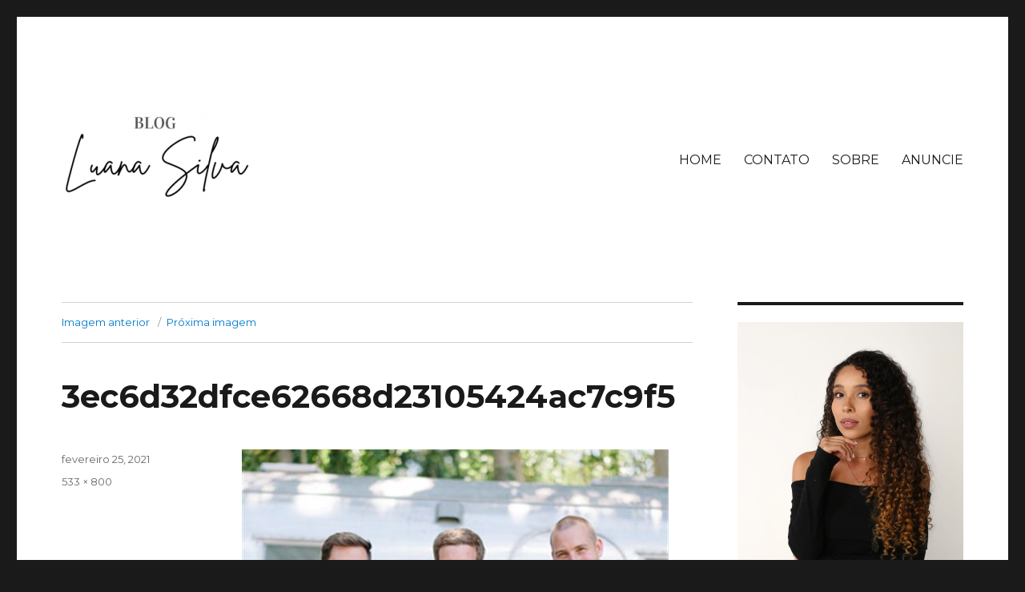

--- FILE ---
content_type: text/html; charset=UTF-8
request_url: https://blogluanasilva.com/the-best-of-allaboutsuit/3ec6d32dfce62668d23105424ac7c9f5/
body_size: 11889
content:
<!DOCTYPE html>
<html lang="pt-BR" class="no-js">
<head>
	<meta charset="UTF-8">
	<meta name="viewport" content="width=device-width, initial-scale=1">
	<link rel="profile" href="https://gmpg.org/xfn/11">
		<script>(function(html){html.className = html.className.replace(/\bno-js\b/,'js')})(document.documentElement);</script>
<meta name='robots' content='index, follow, max-image-preview:large, max-snippet:-1, max-video-preview:-1' />

	<!-- This site is optimized with the Yoast SEO plugin v19.6.1 - https://yoast.com/wordpress/plugins/seo/ -->
	<title>3ec6d32dfce62668d23105424ac7c9f5 -</title>
	<link rel="canonical" href="https://blogluanasilva.com/wp-content/uploads/2021/02/3ec6d32dfce62668d23105424ac7c9f5.jpg" />
	<meta property="og:locale" content="pt_BR" />
	<meta property="og:type" content="article" />
	<meta property="og:title" content="3ec6d32dfce62668d23105424ac7c9f5 -" />
	<meta property="og:description" content="Compartilhe...FacebookTwitterPinterest" />
	<meta property="og:url" content="https://blogluanasilva.com/wp-content/uploads/2021/02/3ec6d32dfce62668d23105424ac7c9f5.jpg" />
	<meta property="og:image" content="https://blogluanasilva.com/wp-content/uploads/2021/02/3ec6d32dfce62668d23105424ac7c9f5.jpg" />
	<meta property="og:image:width" content="533" />
	<meta property="og:image:height" content="800" />
	<meta property="og:image:type" content="image/jpeg" />
	<meta name="twitter:card" content="summary" />
	<script type="application/ld+json" class="yoast-schema-graph">{"@context":"https://schema.org","@graph":[{"@type":"WebPage","@id":"https://blogluanasilva.com/wp-content/uploads/2021/02/3ec6d32dfce62668d23105424ac7c9f5.jpg","url":"https://blogluanasilva.com/wp-content/uploads/2021/02/3ec6d32dfce62668d23105424ac7c9f5.jpg","name":"3ec6d32dfce62668d23105424ac7c9f5 -","isPartOf":{"@id":"https://blogluanasilva.com/#website"},"primaryImageOfPage":{"@id":"https://blogluanasilva.com/wp-content/uploads/2021/02/3ec6d32dfce62668d23105424ac7c9f5.jpg#primaryimage"},"image":{"@id":"https://blogluanasilva.com/wp-content/uploads/2021/02/3ec6d32dfce62668d23105424ac7c9f5.jpg#primaryimage"},"thumbnailUrl":"https://blogluanasilva.com/wp-content/uploads/2021/02/3ec6d32dfce62668d23105424ac7c9f5.jpg","datePublished":"2021-02-25T03:21:04+00:00","dateModified":"2021-02-25T03:21:04+00:00","breadcrumb":{"@id":"https://blogluanasilva.com/wp-content/uploads/2021/02/3ec6d32dfce62668d23105424ac7c9f5.jpg#breadcrumb"},"inLanguage":"pt-BR","potentialAction":[{"@type":"ReadAction","target":["https://blogluanasilva.com/wp-content/uploads/2021/02/3ec6d32dfce62668d23105424ac7c9f5.jpg"]}]},{"@type":"ImageObject","inLanguage":"pt-BR","@id":"https://blogluanasilva.com/wp-content/uploads/2021/02/3ec6d32dfce62668d23105424ac7c9f5.jpg#primaryimage","url":"https://blogluanasilva.com/wp-content/uploads/2021/02/3ec6d32dfce62668d23105424ac7c9f5.jpg","contentUrl":"https://blogluanasilva.com/wp-content/uploads/2021/02/3ec6d32dfce62668d23105424ac7c9f5.jpg","width":533,"height":800},{"@type":"BreadcrumbList","@id":"https://blogluanasilva.com/wp-content/uploads/2021/02/3ec6d32dfce62668d23105424ac7c9f5.jpg#breadcrumb","itemListElement":[{"@type":"ListItem","position":1,"name":"Início","item":"https://blogluanasilva.com/"},{"@type":"ListItem","position":2,"name":"The best of AllAboutSuit","item":"https://blogluanasilva.com/the-best-of-allaboutsuit/"},{"@type":"ListItem","position":3,"name":"3ec6d32dfce62668d23105424ac7c9f5"}]},{"@type":"WebSite","@id":"https://blogluanasilva.com/#website","url":"https://blogluanasilva.com/","name":"","description":"","potentialAction":[{"@type":"SearchAction","target":{"@type":"EntryPoint","urlTemplate":"https://blogluanasilva.com/?s={search_term_string}"},"query-input":"required name=search_term_string"}],"inLanguage":"pt-BR"}]}</script>
	<!-- / Yoast SEO plugin. -->


<link rel='dns-prefetch' href='//ws.sharethis.com' />
<link rel='dns-prefetch' href='//maxcdn.bootstrapcdn.com' />
<link rel='dns-prefetch' href='//fonts.googleapis.com' />
<link href='https://fonts.gstatic.com' crossorigin rel='preconnect' />
<link rel="alternate" type="application/rss+xml" title="Feed para  &raquo;" href="https://blogluanasilva.com/feed/" />
<link rel="alternate" type="application/rss+xml" title="Feed de comentários para  &raquo;" href="https://blogluanasilva.com/comments/feed/" />
<link rel="alternate" type="application/rss+xml" title="Feed de comentários para  &raquo; 3ec6d32dfce62668d23105424ac7c9f5" href="https://blogluanasilva.com/the-best-of-allaboutsuit/3ec6d32dfce62668d23105424ac7c9f5/feed/" />
		<!-- This site uses the Google Analytics by ExactMetrics plugin v7.20.1 - Using Analytics tracking - https://www.exactmetrics.com/ -->
		<!-- Note: ExactMetrics is not currently configured on this site. The site owner needs to authenticate with Google Analytics in the ExactMetrics settings panel. -->
					<!-- No tracking code set -->
				<!-- / Google Analytics by ExactMetrics -->
				<!-- This site uses the Google Analytics by MonsterInsights plugin v8.20.1 - Using Analytics tracking - https://www.monsterinsights.com/ -->
		<!-- Note: MonsterInsights is not currently configured on this site. The site owner needs to authenticate with Google Analytics in the MonsterInsights settings panel. -->
					<!-- No tracking code set -->
				<!-- / Google Analytics by MonsterInsights -->
		<script>
window._wpemojiSettings = {"baseUrl":"https:\/\/s.w.org\/images\/core\/emoji\/14.0.0\/72x72\/","ext":".png","svgUrl":"https:\/\/s.w.org\/images\/core\/emoji\/14.0.0\/svg\/","svgExt":".svg","source":{"concatemoji":"https:\/\/blogluanasilva.com\/wp-includes\/js\/wp-emoji-release.min.js?ver=6.4.7"}};
/*! This file is auto-generated */
!function(i,n){var o,s,e;function c(e){try{var t={supportTests:e,timestamp:(new Date).valueOf()};sessionStorage.setItem(o,JSON.stringify(t))}catch(e){}}function p(e,t,n){e.clearRect(0,0,e.canvas.width,e.canvas.height),e.fillText(t,0,0);var t=new Uint32Array(e.getImageData(0,0,e.canvas.width,e.canvas.height).data),r=(e.clearRect(0,0,e.canvas.width,e.canvas.height),e.fillText(n,0,0),new Uint32Array(e.getImageData(0,0,e.canvas.width,e.canvas.height).data));return t.every(function(e,t){return e===r[t]})}function u(e,t,n){switch(t){case"flag":return n(e,"\ud83c\udff3\ufe0f\u200d\u26a7\ufe0f","\ud83c\udff3\ufe0f\u200b\u26a7\ufe0f")?!1:!n(e,"\ud83c\uddfa\ud83c\uddf3","\ud83c\uddfa\u200b\ud83c\uddf3")&&!n(e,"\ud83c\udff4\udb40\udc67\udb40\udc62\udb40\udc65\udb40\udc6e\udb40\udc67\udb40\udc7f","\ud83c\udff4\u200b\udb40\udc67\u200b\udb40\udc62\u200b\udb40\udc65\u200b\udb40\udc6e\u200b\udb40\udc67\u200b\udb40\udc7f");case"emoji":return!n(e,"\ud83e\udef1\ud83c\udffb\u200d\ud83e\udef2\ud83c\udfff","\ud83e\udef1\ud83c\udffb\u200b\ud83e\udef2\ud83c\udfff")}return!1}function f(e,t,n){var r="undefined"!=typeof WorkerGlobalScope&&self instanceof WorkerGlobalScope?new OffscreenCanvas(300,150):i.createElement("canvas"),a=r.getContext("2d",{willReadFrequently:!0}),o=(a.textBaseline="top",a.font="600 32px Arial",{});return e.forEach(function(e){o[e]=t(a,e,n)}),o}function t(e){var t=i.createElement("script");t.src=e,t.defer=!0,i.head.appendChild(t)}"undefined"!=typeof Promise&&(o="wpEmojiSettingsSupports",s=["flag","emoji"],n.supports={everything:!0,everythingExceptFlag:!0},e=new Promise(function(e){i.addEventListener("DOMContentLoaded",e,{once:!0})}),new Promise(function(t){var n=function(){try{var e=JSON.parse(sessionStorage.getItem(o));if("object"==typeof e&&"number"==typeof e.timestamp&&(new Date).valueOf()<e.timestamp+604800&&"object"==typeof e.supportTests)return e.supportTests}catch(e){}return null}();if(!n){if("undefined"!=typeof Worker&&"undefined"!=typeof OffscreenCanvas&&"undefined"!=typeof URL&&URL.createObjectURL&&"undefined"!=typeof Blob)try{var e="postMessage("+f.toString()+"("+[JSON.stringify(s),u.toString(),p.toString()].join(",")+"));",r=new Blob([e],{type:"text/javascript"}),a=new Worker(URL.createObjectURL(r),{name:"wpTestEmojiSupports"});return void(a.onmessage=function(e){c(n=e.data),a.terminate(),t(n)})}catch(e){}c(n=f(s,u,p))}t(n)}).then(function(e){for(var t in e)n.supports[t]=e[t],n.supports.everything=n.supports.everything&&n.supports[t],"flag"!==t&&(n.supports.everythingExceptFlag=n.supports.everythingExceptFlag&&n.supports[t]);n.supports.everythingExceptFlag=n.supports.everythingExceptFlag&&!n.supports.flag,n.DOMReady=!1,n.readyCallback=function(){n.DOMReady=!0}}).then(function(){return e}).then(function(){var e;n.supports.everything||(n.readyCallback(),(e=n.source||{}).concatemoji?t(e.concatemoji):e.wpemoji&&e.twemoji&&(t(e.twemoji),t(e.wpemoji)))}))}((window,document),window._wpemojiSettings);
</script>
<link rel='stylesheet' id='style_main-css' href='https://blogluanasilva.com/wp-content/plugins/wp-gif-player/style.css?ver=1509979726' media='all' />
<style id='wp-emoji-styles-inline-css'>

	img.wp-smiley, img.emoji {
		display: inline !important;
		border: none !important;
		box-shadow: none !important;
		height: 1em !important;
		width: 1em !important;
		margin: 0 0.07em !important;
		vertical-align: -0.1em !important;
		background: none !important;
		padding: 0 !important;
	}
</style>
<link rel='stylesheet' id='wp-block-library-css' href='https://blogluanasilva.com/wp-includes/css/dist/block-library/style.min.css?ver=6.4.7' media='all' />
<style id='wp-block-library-theme-inline-css'>
.wp-block-audio figcaption{color:#555;font-size:13px;text-align:center}.is-dark-theme .wp-block-audio figcaption{color:hsla(0,0%,100%,.65)}.wp-block-audio{margin:0 0 1em}.wp-block-code{border:1px solid #ccc;border-radius:4px;font-family:Menlo,Consolas,monaco,monospace;padding:.8em 1em}.wp-block-embed figcaption{color:#555;font-size:13px;text-align:center}.is-dark-theme .wp-block-embed figcaption{color:hsla(0,0%,100%,.65)}.wp-block-embed{margin:0 0 1em}.blocks-gallery-caption{color:#555;font-size:13px;text-align:center}.is-dark-theme .blocks-gallery-caption{color:hsla(0,0%,100%,.65)}.wp-block-image figcaption{color:#555;font-size:13px;text-align:center}.is-dark-theme .wp-block-image figcaption{color:hsla(0,0%,100%,.65)}.wp-block-image{margin:0 0 1em}.wp-block-pullquote{border-bottom:4px solid;border-top:4px solid;color:currentColor;margin-bottom:1.75em}.wp-block-pullquote cite,.wp-block-pullquote footer,.wp-block-pullquote__citation{color:currentColor;font-size:.8125em;font-style:normal;text-transform:uppercase}.wp-block-quote{border-left:.25em solid;margin:0 0 1.75em;padding-left:1em}.wp-block-quote cite,.wp-block-quote footer{color:currentColor;font-size:.8125em;font-style:normal;position:relative}.wp-block-quote.has-text-align-right{border-left:none;border-right:.25em solid;padding-left:0;padding-right:1em}.wp-block-quote.has-text-align-center{border:none;padding-left:0}.wp-block-quote.is-large,.wp-block-quote.is-style-large,.wp-block-quote.is-style-plain{border:none}.wp-block-search .wp-block-search__label{font-weight:700}.wp-block-search__button{border:1px solid #ccc;padding:.375em .625em}:where(.wp-block-group.has-background){padding:1.25em 2.375em}.wp-block-separator.has-css-opacity{opacity:.4}.wp-block-separator{border:none;border-bottom:2px solid;margin-left:auto;margin-right:auto}.wp-block-separator.has-alpha-channel-opacity{opacity:1}.wp-block-separator:not(.is-style-wide):not(.is-style-dots){width:100px}.wp-block-separator.has-background:not(.is-style-dots){border-bottom:none;height:1px}.wp-block-separator.has-background:not(.is-style-wide):not(.is-style-dots){height:2px}.wp-block-table{margin:0 0 1em}.wp-block-table td,.wp-block-table th{word-break:normal}.wp-block-table figcaption{color:#555;font-size:13px;text-align:center}.is-dark-theme .wp-block-table figcaption{color:hsla(0,0%,100%,.65)}.wp-block-video figcaption{color:#555;font-size:13px;text-align:center}.is-dark-theme .wp-block-video figcaption{color:hsla(0,0%,100%,.65)}.wp-block-video{margin:0 0 1em}.wp-block-template-part.has-background{margin-bottom:0;margin-top:0;padding:1.25em 2.375em}
</style>
<style id='classic-theme-styles-inline-css'>
/*! This file is auto-generated */
.wp-block-button__link{color:#fff;background-color:#32373c;border-radius:9999px;box-shadow:none;text-decoration:none;padding:calc(.667em + 2px) calc(1.333em + 2px);font-size:1.125em}.wp-block-file__button{background:#32373c;color:#fff;text-decoration:none}
</style>
<style id='global-styles-inline-css'>
body{--wp--preset--color--black: #000000;--wp--preset--color--cyan-bluish-gray: #abb8c3;--wp--preset--color--white: #fff;--wp--preset--color--pale-pink: #f78da7;--wp--preset--color--vivid-red: #cf2e2e;--wp--preset--color--luminous-vivid-orange: #ff6900;--wp--preset--color--luminous-vivid-amber: #fcb900;--wp--preset--color--light-green-cyan: #7bdcb5;--wp--preset--color--vivid-green-cyan: #00d084;--wp--preset--color--pale-cyan-blue: #8ed1fc;--wp--preset--color--vivid-cyan-blue: #0693e3;--wp--preset--color--vivid-purple: #9b51e0;--wp--preset--color--dark-gray: #1a1a1a;--wp--preset--color--medium-gray: #686868;--wp--preset--color--light-gray: #e5e5e5;--wp--preset--color--blue-gray: #4d545c;--wp--preset--color--bright-blue: #007acc;--wp--preset--color--light-blue: #9adffd;--wp--preset--color--dark-brown: #402b30;--wp--preset--color--medium-brown: #774e24;--wp--preset--color--dark-red: #640c1f;--wp--preset--color--bright-red: #ff675f;--wp--preset--color--yellow: #ffef8e;--wp--preset--gradient--vivid-cyan-blue-to-vivid-purple: linear-gradient(135deg,rgba(6,147,227,1) 0%,rgb(155,81,224) 100%);--wp--preset--gradient--light-green-cyan-to-vivid-green-cyan: linear-gradient(135deg,rgb(122,220,180) 0%,rgb(0,208,130) 100%);--wp--preset--gradient--luminous-vivid-amber-to-luminous-vivid-orange: linear-gradient(135deg,rgba(252,185,0,1) 0%,rgba(255,105,0,1) 100%);--wp--preset--gradient--luminous-vivid-orange-to-vivid-red: linear-gradient(135deg,rgba(255,105,0,1) 0%,rgb(207,46,46) 100%);--wp--preset--gradient--very-light-gray-to-cyan-bluish-gray: linear-gradient(135deg,rgb(238,238,238) 0%,rgb(169,184,195) 100%);--wp--preset--gradient--cool-to-warm-spectrum: linear-gradient(135deg,rgb(74,234,220) 0%,rgb(151,120,209) 20%,rgb(207,42,186) 40%,rgb(238,44,130) 60%,rgb(251,105,98) 80%,rgb(254,248,76) 100%);--wp--preset--gradient--blush-light-purple: linear-gradient(135deg,rgb(255,206,236) 0%,rgb(152,150,240) 100%);--wp--preset--gradient--blush-bordeaux: linear-gradient(135deg,rgb(254,205,165) 0%,rgb(254,45,45) 50%,rgb(107,0,62) 100%);--wp--preset--gradient--luminous-dusk: linear-gradient(135deg,rgb(255,203,112) 0%,rgb(199,81,192) 50%,rgb(65,88,208) 100%);--wp--preset--gradient--pale-ocean: linear-gradient(135deg,rgb(255,245,203) 0%,rgb(182,227,212) 50%,rgb(51,167,181) 100%);--wp--preset--gradient--electric-grass: linear-gradient(135deg,rgb(202,248,128) 0%,rgb(113,206,126) 100%);--wp--preset--gradient--midnight: linear-gradient(135deg,rgb(2,3,129) 0%,rgb(40,116,252) 100%);--wp--preset--font-size--small: 13px;--wp--preset--font-size--medium: 20px;--wp--preset--font-size--large: 36px;--wp--preset--font-size--x-large: 42px;--wp--preset--spacing--20: 0.44rem;--wp--preset--spacing--30: 0.67rem;--wp--preset--spacing--40: 1rem;--wp--preset--spacing--50: 1.5rem;--wp--preset--spacing--60: 2.25rem;--wp--preset--spacing--70: 3.38rem;--wp--preset--spacing--80: 5.06rem;--wp--preset--shadow--natural: 6px 6px 9px rgba(0, 0, 0, 0.2);--wp--preset--shadow--deep: 12px 12px 50px rgba(0, 0, 0, 0.4);--wp--preset--shadow--sharp: 6px 6px 0px rgba(0, 0, 0, 0.2);--wp--preset--shadow--outlined: 6px 6px 0px -3px rgba(255, 255, 255, 1), 6px 6px rgba(0, 0, 0, 1);--wp--preset--shadow--crisp: 6px 6px 0px rgba(0, 0, 0, 1);}:where(.is-layout-flex){gap: 0.5em;}:where(.is-layout-grid){gap: 0.5em;}body .is-layout-flow > .alignleft{float: left;margin-inline-start: 0;margin-inline-end: 2em;}body .is-layout-flow > .alignright{float: right;margin-inline-start: 2em;margin-inline-end: 0;}body .is-layout-flow > .aligncenter{margin-left: auto !important;margin-right: auto !important;}body .is-layout-constrained > .alignleft{float: left;margin-inline-start: 0;margin-inline-end: 2em;}body .is-layout-constrained > .alignright{float: right;margin-inline-start: 2em;margin-inline-end: 0;}body .is-layout-constrained > .aligncenter{margin-left: auto !important;margin-right: auto !important;}body .is-layout-constrained > :where(:not(.alignleft):not(.alignright):not(.alignfull)){max-width: var(--wp--style--global--content-size);margin-left: auto !important;margin-right: auto !important;}body .is-layout-constrained > .alignwide{max-width: var(--wp--style--global--wide-size);}body .is-layout-flex{display: flex;}body .is-layout-flex{flex-wrap: wrap;align-items: center;}body .is-layout-flex > *{margin: 0;}body .is-layout-grid{display: grid;}body .is-layout-grid > *{margin: 0;}:where(.wp-block-columns.is-layout-flex){gap: 2em;}:where(.wp-block-columns.is-layout-grid){gap: 2em;}:where(.wp-block-post-template.is-layout-flex){gap: 1.25em;}:where(.wp-block-post-template.is-layout-grid){gap: 1.25em;}.has-black-color{color: var(--wp--preset--color--black) !important;}.has-cyan-bluish-gray-color{color: var(--wp--preset--color--cyan-bluish-gray) !important;}.has-white-color{color: var(--wp--preset--color--white) !important;}.has-pale-pink-color{color: var(--wp--preset--color--pale-pink) !important;}.has-vivid-red-color{color: var(--wp--preset--color--vivid-red) !important;}.has-luminous-vivid-orange-color{color: var(--wp--preset--color--luminous-vivid-orange) !important;}.has-luminous-vivid-amber-color{color: var(--wp--preset--color--luminous-vivid-amber) !important;}.has-light-green-cyan-color{color: var(--wp--preset--color--light-green-cyan) !important;}.has-vivid-green-cyan-color{color: var(--wp--preset--color--vivid-green-cyan) !important;}.has-pale-cyan-blue-color{color: var(--wp--preset--color--pale-cyan-blue) !important;}.has-vivid-cyan-blue-color{color: var(--wp--preset--color--vivid-cyan-blue) !important;}.has-vivid-purple-color{color: var(--wp--preset--color--vivid-purple) !important;}.has-black-background-color{background-color: var(--wp--preset--color--black) !important;}.has-cyan-bluish-gray-background-color{background-color: var(--wp--preset--color--cyan-bluish-gray) !important;}.has-white-background-color{background-color: var(--wp--preset--color--white) !important;}.has-pale-pink-background-color{background-color: var(--wp--preset--color--pale-pink) !important;}.has-vivid-red-background-color{background-color: var(--wp--preset--color--vivid-red) !important;}.has-luminous-vivid-orange-background-color{background-color: var(--wp--preset--color--luminous-vivid-orange) !important;}.has-luminous-vivid-amber-background-color{background-color: var(--wp--preset--color--luminous-vivid-amber) !important;}.has-light-green-cyan-background-color{background-color: var(--wp--preset--color--light-green-cyan) !important;}.has-vivid-green-cyan-background-color{background-color: var(--wp--preset--color--vivid-green-cyan) !important;}.has-pale-cyan-blue-background-color{background-color: var(--wp--preset--color--pale-cyan-blue) !important;}.has-vivid-cyan-blue-background-color{background-color: var(--wp--preset--color--vivid-cyan-blue) !important;}.has-vivid-purple-background-color{background-color: var(--wp--preset--color--vivid-purple) !important;}.has-black-border-color{border-color: var(--wp--preset--color--black) !important;}.has-cyan-bluish-gray-border-color{border-color: var(--wp--preset--color--cyan-bluish-gray) !important;}.has-white-border-color{border-color: var(--wp--preset--color--white) !important;}.has-pale-pink-border-color{border-color: var(--wp--preset--color--pale-pink) !important;}.has-vivid-red-border-color{border-color: var(--wp--preset--color--vivid-red) !important;}.has-luminous-vivid-orange-border-color{border-color: var(--wp--preset--color--luminous-vivid-orange) !important;}.has-luminous-vivid-amber-border-color{border-color: var(--wp--preset--color--luminous-vivid-amber) !important;}.has-light-green-cyan-border-color{border-color: var(--wp--preset--color--light-green-cyan) !important;}.has-vivid-green-cyan-border-color{border-color: var(--wp--preset--color--vivid-green-cyan) !important;}.has-pale-cyan-blue-border-color{border-color: var(--wp--preset--color--pale-cyan-blue) !important;}.has-vivid-cyan-blue-border-color{border-color: var(--wp--preset--color--vivid-cyan-blue) !important;}.has-vivid-purple-border-color{border-color: var(--wp--preset--color--vivid-purple) !important;}.has-vivid-cyan-blue-to-vivid-purple-gradient-background{background: var(--wp--preset--gradient--vivid-cyan-blue-to-vivid-purple) !important;}.has-light-green-cyan-to-vivid-green-cyan-gradient-background{background: var(--wp--preset--gradient--light-green-cyan-to-vivid-green-cyan) !important;}.has-luminous-vivid-amber-to-luminous-vivid-orange-gradient-background{background: var(--wp--preset--gradient--luminous-vivid-amber-to-luminous-vivid-orange) !important;}.has-luminous-vivid-orange-to-vivid-red-gradient-background{background: var(--wp--preset--gradient--luminous-vivid-orange-to-vivid-red) !important;}.has-very-light-gray-to-cyan-bluish-gray-gradient-background{background: var(--wp--preset--gradient--very-light-gray-to-cyan-bluish-gray) !important;}.has-cool-to-warm-spectrum-gradient-background{background: var(--wp--preset--gradient--cool-to-warm-spectrum) !important;}.has-blush-light-purple-gradient-background{background: var(--wp--preset--gradient--blush-light-purple) !important;}.has-blush-bordeaux-gradient-background{background: var(--wp--preset--gradient--blush-bordeaux) !important;}.has-luminous-dusk-gradient-background{background: var(--wp--preset--gradient--luminous-dusk) !important;}.has-pale-ocean-gradient-background{background: var(--wp--preset--gradient--pale-ocean) !important;}.has-electric-grass-gradient-background{background: var(--wp--preset--gradient--electric-grass) !important;}.has-midnight-gradient-background{background: var(--wp--preset--gradient--midnight) !important;}.has-small-font-size{font-size: var(--wp--preset--font-size--small) !important;}.has-medium-font-size{font-size: var(--wp--preset--font-size--medium) !important;}.has-large-font-size{font-size: var(--wp--preset--font-size--large) !important;}.has-x-large-font-size{font-size: var(--wp--preset--font-size--x-large) !important;}
.wp-block-navigation a:where(:not(.wp-element-button)){color: inherit;}
:where(.wp-block-post-template.is-layout-flex){gap: 1.25em;}:where(.wp-block-post-template.is-layout-grid){gap: 1.25em;}
:where(.wp-block-columns.is-layout-flex){gap: 2em;}:where(.wp-block-columns.is-layout-grid){gap: 2em;}
.wp-block-pullquote{font-size: 1.5em;line-height: 1.6;}
</style>
<link rel='stylesheet' id='advpsStyleSheet-css' href='http://blogluanasilva.com/wp-content/plugins/advanced-post-slider/advps-style.css?ver=6.4.7' media='all' />
<link rel='stylesheet' id='contact-form-7-css' href='https://blogluanasilva.com/wp-content/plugins/contact-form-7/includes/css/styles.css?ver=5.8.2' media='all' />
<style id='contact-form-7-inline-css'>
.wpcf7 .wpcf7-recaptcha iframe {margin-bottom: 0;}.wpcf7 .wpcf7-recaptcha[data-align="center"] > div {margin: 0 auto;}.wpcf7 .wpcf7-recaptcha[data-align="right"] > div {margin: 0 0 0 auto;}
</style>
<link rel='stylesheet' id='simple-share-buttons-adder-font-awesome-css' href='//maxcdn.bootstrapcdn.com/font-awesome/4.3.0/css/font-awesome.min.css?ver=8.3.1' media='all' />
<link rel='stylesheet' id='ppress-frontend-css' href='https://blogluanasilva.com/wp-content/plugins/wp-user-avatar/assets/css/frontend.min.css?ver=4.13.4' media='all' />
<link rel='stylesheet' id='ppress-flatpickr-css' href='https://blogluanasilva.com/wp-content/plugins/wp-user-avatar/assets/flatpickr/flatpickr.min.css?ver=4.13.4' media='all' />
<link rel='stylesheet' id='ppress-select2-css' href='https://blogluanasilva.com/wp-content/plugins/wp-user-avatar/assets/select2/select2.min.css?ver=6.4.7' media='all' />
<link rel='stylesheet' id='twentysixteen-fonts-css' href='https://fonts.googleapis.com/css?family=Merriweather%3A400%2C700%2C900%2C400italic%2C700italic%2C900italic%7CMontserrat%3A400%2C700%7CInconsolata%3A400&#038;subset=latin%2Clatin-ext&#038;display=fallback' media='all' />
<link rel='stylesheet' id='genericons-css' href='https://blogluanasilva.com/wp-content/themes/twentysixteen/genericons/genericons.css?ver=20201208' media='all' />
<link rel='stylesheet' id='twentysixteen-style-css' href='https://blogluanasilva.com/wp-content/themes/twentysixteen/style.css?ver=20201208' media='all' />
<link rel='stylesheet' id='twentysixteen-block-style-css' href='https://blogluanasilva.com/wp-content/themes/twentysixteen/css/blocks.css?ver=20220524' media='all' />
<!--[if lt IE 10]>
<link rel='stylesheet' id='twentysixteen-ie-css' href='https://blogluanasilva.com/wp-content/themes/twentysixteen/css/ie.css?ver=20170530' media='all' />
<![endif]-->
<!--[if lt IE 9]>
<link rel='stylesheet' id='twentysixteen-ie8-css' href='https://blogluanasilva.com/wp-content/themes/twentysixteen/css/ie8.css?ver=20170530' media='all' />
<![endif]-->
<!--[if lt IE 8]>
<link rel='stylesheet' id='twentysixteen-ie7-css' href='https://blogluanasilva.com/wp-content/themes/twentysixteen/css/ie7.css?ver=20170530' media='all' />
<![endif]-->
<link rel='stylesheet' id='simple-share-buttons-adder-ssba-css' href='https://blogluanasilva.com/wp-content/plugins/simple-share-buttons-adder/css/ssba.css?ver=1663092460' media='all' />
<style id='simple-share-buttons-adder-ssba-inline-css'>
	.ssba {
									
									
									
									
								}
								.ssba img
								{
									width: 35px !important;
									padding: 6px;
									border:  0;
									box-shadow: none !important;
									display: inline !important;
									vertical-align: middle;
									box-sizing: unset;
								}

								.ssba-classic-2 .ssbp-text {
									display: none!important;
								}

								.ssba .fb-save
								{
								padding: 6px;
								line-height: 30px; }
								.ssba, .ssba a
								{
									text-decoration:none;
									background: none;
									
									font-size: 20px;
									
									
								}
								

			   #ssba-bar-2 .ssbp-bar-list {
					max-width: 48px !important;;
			   }
			   #ssba-bar-2 .ssbp-bar-list li a {height: 48px !important; width: 48px !important; 
				}
				#ssba-bar-2 .ssbp-bar-list li a:hover {
				}

				#ssba-bar-2 .ssbp-bar-list li a::before {line-height: 48px !important;; font-size: 18px;}
				#ssba-bar-2 .ssbp-bar-list li a:hover::before {}
				#ssba-bar-2 .ssbp-bar-list li {
				margin: 0px 0!important;
				}@media only screen and ( max-width: 750px ) {
				#ssba-bar-2 {
				display: block;
				}
			}
@font-face {
				font-family: 'ssbp';
				src:url('https://blogluanasilva.com/wp-content/plugins/simple-share-buttons-adder/fonts/ssbp.eot?xj3ol1');
				src:url('https://blogluanasilva.com/wp-content/plugins/simple-share-buttons-adder/fonts/ssbp.eot?#iefixxj3ol1') format('embedded-opentype'),
					url('https://blogluanasilva.com/wp-content/plugins/simple-share-buttons-adder/fonts/ssbp.woff?xj3ol1') format('woff'),
					url('https://blogluanasilva.com/wp-content/plugins/simple-share-buttons-adder/fonts/ssbp.ttf?xj3ol1') format('truetype'),
					url('https://blogluanasilva.com/wp-content/plugins/simple-share-buttons-adder/fonts/ssbp.svg?xj3ol1#ssbp') format('svg');
				font-weight: normal;
				font-style: normal;

				/* Better Font Rendering =========== */
				-webkit-font-smoothing: antialiased;
				-moz-osx-font-smoothing: grayscale;
			}
</style>
<script src="https://blogluanasilva.com/wp-includes/js/jquery/jquery.min.js?ver=3.7.1" id="jquery-core-js"></script>
<script src="https://blogluanasilva.com/wp-includes/js/jquery/jquery-migrate.min.js?ver=3.4.1" id="jquery-migrate-js"></script>
<script src="http://blogluanasilva.com/wp-content/plugins/advanced-post-slider/js/advps.frnt.script.js?ver=6.4.7" id="advps_front_script-js"></script>
<script src="http://blogluanasilva.com/wp-content/plugins/advanced-post-slider/bxslider/jquery.bxslider.min.js?ver=6.4.7" id="advps_jbx-js"></script>
<script id='st_insights_js' src="https://ws.sharethis.com/button/st_insights.js?publisher=4d48b7c5-0ae3-43d4-bfbe-3ff8c17a8ae6&amp;product=simpleshare&amp;ver=8.3.1" id="ssba-sharethis-js"></script>
<script src="https://blogluanasilva.com/wp-content/plugins/wp-user-avatar/assets/flatpickr/flatpickr.min.js?ver=4.13.4" id="ppress-flatpickr-js"></script>
<script src="https://blogluanasilva.com/wp-content/plugins/wp-user-avatar/assets/select2/select2.min.js?ver=4.13.4" id="ppress-select2-js"></script>
<!--[if lt IE 9]>
<script src="https://blogluanasilva.com/wp-content/themes/twentysixteen/js/html5.js?ver=3.7.3" id="twentysixteen-html5-js"></script>
<![endif]-->
<script src="https://blogluanasilva.com/wp-content/themes/twentysixteen/js/keyboard-image-navigation.js?ver=20170530" id="twentysixteen-keyboard-image-navigation-js"></script>
<link rel="https://api.w.org/" href="https://blogluanasilva.com/wp-json/" /><link rel="alternate" type="application/json" href="https://blogluanasilva.com/wp-json/wp/v2/media/6802" /><link rel="EditURI" type="application/rsd+xml" title="RSD" href="https://blogluanasilva.com/xmlrpc.php?rsd" />
<meta name="generator" content="WordPress 6.4.7" />
<link rel='shortlink' href='https://blogluanasilva.com/?p=6802' />
<link rel="alternate" type="application/json+oembed" href="https://blogluanasilva.com/wp-json/oembed/1.0/embed?url=https%3A%2F%2Fblogluanasilva.com%2Fthe-best-of-allaboutsuit%2F3ec6d32dfce62668d23105424ac7c9f5%2F" />
<link rel="alternate" type="text/xml+oembed" href="https://blogluanasilva.com/wp-json/oembed/1.0/embed?url=https%3A%2F%2Fblogluanasilva.com%2Fthe-best-of-allaboutsuit%2F3ec6d32dfce62668d23105424ac7c9f5%2F&#038;format=xml" />
<script type="text/javascript">
	window._wp_rp_static_base_url = 'https://rp.zemanta.com/static/';
	window._wp_rp_wp_ajax_url = "https://blogluanasilva.com/wp-admin/admin-ajax.php";
	window._wp_rp_plugin_version = '3.6.1';
	window._wp_rp_post_id = '6802';
	window._wp_rp_num_rel_posts = '5';
	window._wp_rp_thumbnails = true;
	window._wp_rp_post_title = '3ec6d32dfce62668d23105424ac7c9f5';
	window._wp_rp_post_tags = [];
</script>
<link rel="stylesheet" href="https://blogluanasilva.com/wp-content/plugins/related-posts/static/themes/vertical-m.css?version=3.6.1" />
<meta name="generator" content="Elementor 3.17.2; features: e_dom_optimization, e_optimized_assets_loading, additional_custom_breakpoints; settings: css_print_method-external, google_font-enabled, font_display-auto">
<link rel="icon" href="https://blogluanasilva.com/wp-content/uploads/2017/08/cropped-IMG_6438-32x32.png" sizes="32x32" />
<link rel="icon" href="https://blogluanasilva.com/wp-content/uploads/2017/08/cropped-IMG_6438-192x192.png" sizes="192x192" />
<link rel="apple-touch-icon" href="https://blogluanasilva.com/wp-content/uploads/2017/08/cropped-IMG_6438-180x180.png" />
<meta name="msapplication-TileImage" content="https://blogluanasilva.com/wp-content/uploads/2017/08/cropped-IMG_6438-270x270.png" />
</head>

<body class="attachment attachment-template-default single single-attachment postid-6802 attachmentid-6802 attachment-jpeg wp-custom-logo wp-embed-responsive elementor-default elementor-kit-6759">
<div id="page" class="site">
	<div class="site-inner">
		<a class="skip-link screen-reader-text" href="#content">Pular para o conteúdo</a>

		<header id="masthead" class="site-header">
			<div class="site-header-main">
				<div class="site-branding">
					<a href="https://blogluanasilva.com/" class="custom-logo-link" rel="home"><img width="240" height="118" src="https://blogluanasilva.com/wp-content/uploads/2022/07/cropped-BLOG-2.png" class="custom-logo" alt="" decoding="async" /></a>
											<p class="site-title"><a href="https://blogluanasilva.com/" rel="home"></a></p>
										</div><!-- .site-branding -->

									<button id="menu-toggle" class="menu-toggle">Menu</button>

					<div id="site-header-menu" class="site-header-menu">
													<nav id="site-navigation" class="main-navigation" aria-label="Menu principal">
								<div class="menu-menu-1-container"><ul id="menu-menu-1" class="primary-menu"><li id="menu-item-1021" class="menu-item menu-item-type-custom menu-item-object-custom menu-item-home menu-item-1021"><a href="http://blogluanasilva.com/">HOME</a></li>
<li id="menu-item-1045" class="menu-item menu-item-type-post_type menu-item-object-page menu-item-1045"><a href="https://blogluanasilva.com/contato/">CONTATO</a></li>
<li id="menu-item-1100" class="menu-item menu-item-type-post_type menu-item-object-page menu-item-1100"><a href="https://blogluanasilva.com/sobre/">SOBRE</a></li>
<li id="menu-item-4438" class="menu-item menu-item-type-post_type menu-item-object-page menu-item-4438"><a href="https://blogluanasilva.com/anuncie/">ANUNCIE</a></li>
</ul></div>							</nav><!-- .main-navigation -->
						
											</div><!-- .site-header-menu -->
							</div><!-- .site-header-main -->

					</header><!-- .site-header -->

		<div id="content" class="site-content">

	<div id="primary" class="content-area">
		<main id="main" class="site-main">

			
			<article id="post-6802" class="post-6802 attachment type-attachment status-inherit hentry">

				<nav id="image-navigation" class="navigation image-navigation">
					<div class="nav-links">
						<div class="nav-previous"><a href='https://blogluanasilva.com/the-best-of-allaboutsuit/b840420e3748a55cda6b98b655717f3d/'>Imagem anterior</a></div>
						<div class="nav-next"><a href='https://blogluanasilva.com/the-best-of-allaboutsuit/6e2463014519a924bcd721f5f23fd0ed/'>Próxima imagem</a></div>
					</div><!-- .nav-links -->
				</nav><!-- .image-navigation -->

				<header class="entry-header">
					<h1 class="entry-title">3ec6d32dfce62668d23105424ac7c9f5</h1>				</header><!-- .entry-header -->

				<div class="entry-content">

					<div class="entry-attachment">
						<img width="533" height="800" src="https://blogluanasilva.com/wp-content/uploads/2021/02/3ec6d32dfce62668d23105424ac7c9f5.jpg" class="attachment-large size-large" alt="" decoding="async" fetchpriority="high" srcset="https://blogluanasilva.com/wp-content/uploads/2021/02/3ec6d32dfce62668d23105424ac7c9f5.jpg 533w, https://blogluanasilva.com/wp-content/uploads/2021/02/3ec6d32dfce62668d23105424ac7c9f5-200x300.jpg 200w" sizes="(max-width: 533px) 85vw, 533px" />
						
						</div><!-- .entry-attachment -->

						<!-- Simple Share Buttons Adder (8.3.1) simplesharebuttons.com --><div class="ssba-classic-2 ssba ssbp-wrap left ssbp--theme-1"><div style="text-align:left"><span class="ssba-share-text">Compartilhe...</span><a data-site="" class="ssba_facebook_share" href="http://www.facebook.com/sharer.php?u=https://blogluanasilva.com/the-best-of-allaboutsuit/3ec6d32dfce62668d23105424ac7c9f5/"  target="_blank" ><img decoding="async" src="https://blogluanasilva.com/wp-content/plugins/simple-share-buttons-adder/buttons/somacro/facebook.png" style="width: 35px;" title="Facebook" class="ssba ssba-img" alt="Share on Facebook" /><div title="Facebook" class="ssbp-text">Facebook</div></a><a data-site="" class="ssba_twitter_share" href="http://twitter.com/share?url=https://blogluanasilva.com/the-best-of-allaboutsuit/3ec6d32dfce62668d23105424ac7c9f5/&amp;text=3ec6d32dfce62668d23105424ac7c9f5%20"  target=&quot;_blank&quot; ><img decoding="async" src="https://blogluanasilva.com/wp-content/plugins/simple-share-buttons-adder/buttons/somacro/twitter.png" style="width: 35px;" title="Twitter" class="ssba ssba-img" alt="Tweet about this on Twitter" /><div title="Twitter" class="ssbp-text">Twitter</div></a><a data-site='pinterest' class='ssba_pinterest_share' href='javascript:void((function()%7Bvar%20e=document.createElement(&apos;script&apos;);e.setAttribute(&apos;type&apos;,&apos;text/javascript&apos;);e.setAttribute(&apos;charset&apos;,&apos;UTF-8&apos;);e.setAttribute(&apos;src&apos;,&apos;//assets.pinterest.com/js/pinmarklet.js?r=&apos;+Math.random()*99999999);document.body.appendChild(e)%7D)());'><img decoding="async" src="https://blogluanasilva.com/wp-content/plugins/simple-share-buttons-adder/buttons/somacro/pinterest.png" style="width: 35px;" title="Pinterest" class="ssba ssba-img" alt="Pin on Pinterest" /><div title="Pinterest" class="ssbp-text">Pinterest</div></a></div></div>					</div><!-- .entry-content -->

					<footer class="entry-footer">
					<span class="posted-on"><span class="screen-reader-text">Publicado em </span><a href="https://blogluanasilva.com/the-best-of-allaboutsuit/3ec6d32dfce62668d23105424ac7c9f5/" rel="bookmark"><time class="entry-date published updated" datetime="2021-02-25T00:21:04-03:00">fevereiro 25, 2021</time></a></span>						<span class="full-size-link"><span class="screen-reader-text">Tamanho completo </span><a href="https://blogluanasilva.com/wp-content/uploads/2021/02/3ec6d32dfce62668d23105424ac7c9f5.jpg">533 &times; 800</a></span>											</footer><!-- .entry-footer -->
				</article><!-- #post-6802 -->

				
<div id="comments" class="comments-area">

	
	
		<div id="respond" class="comment-respond">
		<h2 id="reply-title" class="comment-reply-title">Deixe um comentário <small><a rel="nofollow" id="cancel-comment-reply-link" href="/the-best-of-allaboutsuit/3ec6d32dfce62668d23105424ac7c9f5/#respond" style="display:none;">Cancelar resposta</a></small></h2><form action="https://blogluanasilva.com/wp-comments-post.php" method="post" id="commentform" class="comment-form" novalidate><p class="comment-notes"><span id="email-notes">O seu endereço de e-mail não será publicado.</span> <span class="required-field-message">Campos obrigatórios são marcados com <span class="required">*</span></span></p><p class="comment-form-comment"><label for="comment">Comentário <span class="required">*</span></label> <textarea id="comment" name="comment" cols="45" rows="8" maxlength="65525" required></textarea></p><p class="comment-form-author"><label for="author">Nome <span class="required">*</span></label> <input id="author" name="author" type="text" value="" size="30" maxlength="245" autocomplete="name" required /></p>
<p class="comment-form-email"><label for="email">E-mail <span class="required">*</span></label> <input id="email" name="email" type="email" value="" size="30" maxlength="100" aria-describedby="email-notes" autocomplete="email" required /></p>
<p class="comment-form-url"><label for="url">Site</label> <input id="url" name="url" type="url" value="" size="30" maxlength="200" autocomplete="url" /></p>
<p class="comment-form-cookies-consent"><input id="wp-comment-cookies-consent" name="wp-comment-cookies-consent" type="checkbox" value="yes" /> <label for="wp-comment-cookies-consent">Salvar meus dados neste navegador para a próxima vez que eu comentar.</label></p>
<div class="gglcptch gglcptch_v2"><div id="gglcptch_recaptcha_517977107" class="gglcptch_recaptcha"></div>
				<noscript>
					<div style="width: 302px;">
						<div style="width: 302px; height: 422px; position: relative;">
							<div style="width: 302px; height: 422px; position: absolute;">
								<iframe src="https://www.google.com/recaptcha/api/fallback?k=6LfoCb0UAAAAAD7HNo9wlEbe9ZYD4WKK6ajpmrXG" frameborder="0" scrolling="no" style="width: 302px; height:422px; border-style: none;"></iframe>
							</div>
						</div>
						<div style="border-style: none; bottom: 12px; left: 25px; margin: 0px; padding: 0px; right: 25px; background: #f9f9f9; border: 1px solid #c1c1c1; border-radius: 3px; height: 60px; width: 300px;">
							<textarea id="g-recaptcha-response" name="g-recaptcha-response" class="g-recaptcha-response" style="width: 250px !important; height: 40px !important; border: 1px solid #c1c1c1 !important; margin: 10px 25px !important; padding: 0px !important; resize: none !important;"></textarea>
						</div>
					</div>
				</noscript></div><p class="form-submit"><input name="submit" type="submit" id="submit" class="submit" value="Publicar comentário" /> <input type='hidden' name='comment_post_ID' value='6802' id='comment_post_ID' />
<input type='hidden' name='comment_parent' id='comment_parent' value='0' />
</p><p style="display: none;"><input type="hidden" id="akismet_comment_nonce" name="akismet_comment_nonce" value="5712409ba0" /></p><p style="display: none !important;" class="akismet-fields-container" data-prefix="ak_"><label>&#916;<textarea name="ak_hp_textarea" cols="45" rows="8" maxlength="100"></textarea></label><input type="hidden" id="ak_js_1" name="ak_js" value="135"/><script>document.getElementById( "ak_js_1" ).setAttribute( "value", ( new Date() ).getTime() );</script></p></form>	</div><!-- #respond -->
	<p class="akismet_comment_form_privacy_notice">Este site utiliza o Akismet para reduzir spam. <a href="https://akismet.com/privacy/" target="_blank" rel="nofollow noopener">Saiba como seus dados em comentários são processados</a>.</p>
</div><!-- .comments-area -->

	<nav class="navigation post-navigation" aria-label="Posts">
		<h2 class="screen-reader-text">Navegação de Post</h2>
		<div class="nav-links"><div class="nav-previous"><a href="https://blogluanasilva.com/the-best-of-allaboutsuit/" rel="prev"><span class="meta-nav">Publicado em</span><span class="post-title">The best of AllAboutSuit</span></a></div></div>
	</nav>
		</main><!-- .site-main -->
	</div><!-- .content-area -->


	<aside id="secondary" class="sidebar widget-area">
		<section id="media_image-2" class="widget widget_media_image"><img width="600" height="900" src="https://blogluanasilva.com/wp-content/uploads/2022/07/9883D288-C45E-4015-9452-8A3D2270DC40-1024x1536.jpg" class="image wp-image-7348  attachment-600x900 size-600x900" alt="" style="max-width: 100%; height: auto;" decoding="async" loading="lazy" /></section><section id="media_image-3" class="widget widget_media_image"><h2 class="widget-title">cheap soccer jerseys</h2><a href="https://www.amodeporte.com"><img width="1920" height="800" src="https://blogluanasilva.com/wp-content/uploads/2023/12/new-arrivals-soccer-jerseys.png" class="image wp-image-7617  attachment-full size-full" alt="" style="max-width: 100%; height: auto;" decoding="async" loading="lazy" srcset="https://blogluanasilva.com/wp-content/uploads/2023/12/new-arrivals-soccer-jerseys.png 1920w, https://blogluanasilva.com/wp-content/uploads/2023/12/new-arrivals-soccer-jerseys-300x125.png 300w, https://blogluanasilva.com/wp-content/uploads/2023/12/new-arrivals-soccer-jerseys-1024x427.png 1024w, https://blogluanasilva.com/wp-content/uploads/2023/12/new-arrivals-soccer-jerseys-768x320.png 768w, https://blogluanasilva.com/wp-content/uploads/2023/12/new-arrivals-soccer-jerseys-1536x640.png 1536w, https://blogluanasilva.com/wp-content/uploads/2023/12/new-arrivals-soccer-jerseys-1200x500.png 1200w" sizes="(max-width: 709px) 85vw, (max-width: 909px) 67vw, (max-width: 1362px) 62vw, 840px" /></a></section><section id="search-3" class="widget widget_search">
<form role="search" method="get" class="search-form" action="https://blogluanasilva.com/">
	<label>
		<span class="screen-reader-text">Pesquisar por:</span>
		<input type="search" class="search-field" placeholder="Pesquisar &hellip;" value="" name="s" />
	</label>
	<button type="submit" class="search-submit"><span class="screen-reader-text">Pesquisar</span></button>
</form>
</section><section id="block-18" class="widget widget_block"><figure class="wp-block-image size-full"><a href="https://www.popilush.com/collections/black-friday-cyber-monday-sale"><img decoding="async" src="http://blogluanasilva.com/wp-content/uploads/2023/11/giphy.gif" alt="" class="wp-image-7288"/></a></figure></section><section id="block-17" class="widget widget_block widget_media_image">
<figure class="wp-block-image size-full"><a href="https://curvy-faja.com/collections/for-you"><img decoding="async" src="https://media.giphy.com/media/v1.Y2lkPTc5MGI3NjExcWlkOG90MXB6bmppc3RrazBmaWx5dHluZTA0eWIyeWJkZm1mcmxvZiZlcD12MV9pbnRlcm5hbF9naWZfYnlfaWQmY3Q9Zw/ZF86H9Ficms33eDj0N/giphy.gif " alt="" class="wp-image-7288"/></a></figure>
</section><section id="block-12" class="widget widget_block widget_text">
<p></p>
</section><section id="block-7" class="widget widget_block widget_text">
<p></p>
</section><section id="block-24" class="widget widget_block"></section>	</aside><!-- .sidebar .widget-area -->

		</div><!-- .site-content -->

		<footer id="colophon" class="site-footer">
							<nav class="main-navigation" aria-label="Menu primário do rodapé">
					<div class="menu-menu-1-container"><ul id="menu-menu-2" class="primary-menu"><li class="menu-item menu-item-type-custom menu-item-object-custom menu-item-home menu-item-1021"><a href="http://blogluanasilva.com/">HOME</a></li>
<li class="menu-item menu-item-type-post_type menu-item-object-page menu-item-1045"><a href="https://blogluanasilva.com/contato/">CONTATO</a></li>
<li class="menu-item menu-item-type-post_type menu-item-object-page menu-item-1100"><a href="https://blogluanasilva.com/sobre/">SOBRE</a></li>
<li class="menu-item menu-item-type-post_type menu-item-object-page menu-item-4438"><a href="https://blogluanasilva.com/anuncie/">ANUNCIE</a></li>
</ul></div>				</nav><!-- .main-navigation -->
			
			
			<div class="site-info">
								<span class="site-title"><a href="https://blogluanasilva.com/" rel="home"></a></span>
								<a href="https://wordpress.org/" class="imprint">
					Orgulhosamente desenvolvido com WordPress				</a>
			</div><!-- .site-info -->
		</footer><!-- .site-footer -->
	</div><!-- .site-inner -->
</div><!-- .site -->

<link rel='stylesheet' id='gglcptch-css' href='https://blogluanasilva.com/wp-content/plugins/google-captcha/css/gglcptch.css?ver=1.73' media='all' />
<script src="https://blogluanasilva.com/wp-content/plugins/contact-form-7/includes/swv/js/index.js?ver=5.8.2" id="swv-js"></script>
<script id="contact-form-7-js-extra">
var wpcf7 = {"api":{"root":"https:\/\/blogluanasilva.com\/wp-json\/","namespace":"contact-form-7\/v1"},"cached":"1"};
</script>
<script src="https://blogluanasilva.com/wp-content/plugins/contact-form-7/includes/js/index.js?ver=5.8.2" id="contact-form-7-js"></script>
<script src="https://blogluanasilva.com/wp-content/plugins/simple-share-buttons-adder/js/ssba.js?ver=1663092460" id="simple-share-buttons-adder-ssba-js"></script>
<script id="simple-share-buttons-adder-ssba-js-after">
Main.boot( [] );
</script>
<script src="https://blogluanasilva.com/wp-content/plugins/wp-gif-player/js/play_gif.js?ver=1509979726" id="play_gifs-js"></script>
<script src="https://blogluanasilva.com/wp-content/plugins/wp-gif-player/inc/spin.js?ver=1.0" id="spin-js"></script>
<script src="https://blogluanasilva.com/wp-content/plugins/wp-gif-player/inc/jquery.spin.js?ver=1.0" id="spinjQuery-js"></script>
<script id="ppress-frontend-script-js-extra">
var pp_ajax_form = {"ajaxurl":"https:\/\/blogluanasilva.com\/wp-admin\/admin-ajax.php","confirm_delete":"Are you sure?","deleting_text":"Deleting...","deleting_error":"An error occurred. Please try again.","nonce":"b533477995","disable_ajax_form":"false","is_checkout":"0","is_checkout_tax_enabled":"0"};
</script>
<script src="https://blogluanasilva.com/wp-content/plugins/wp-user-avatar/assets/js/frontend.min.js?ver=4.13.4" id="ppress-frontend-script-js"></script>
<script src="https://blogluanasilva.com/wp-content/themes/twentysixteen/js/skip-link-focus-fix.js?ver=20170530" id="twentysixteen-skip-link-focus-fix-js"></script>
<script src="https://blogluanasilva.com/wp-includes/js/comment-reply.min.js?ver=6.4.7" id="comment-reply-js" async data-wp-strategy="async"></script>
<script id="twentysixteen-script-js-extra">
var screenReaderText = {"expand":"expandir submenu","collapse":"fechar submenu"};
</script>
<script src="https://blogluanasilva.com/wp-content/themes/twentysixteen/js/functions.js?ver=20181217" id="twentysixteen-script-js"></script>
<script defer src="https://blogluanasilva.com/wp-content/plugins/akismet/_inc/akismet-frontend.js?ver=1763026894" id="akismet-frontend-js"></script>
<script data-cfasync="false" async="async" defer="defer" src="https://www.google.com/recaptcha/api.js?render=explicit&amp;ver=1.73" id="gglcptch_api-js"></script>
<script id="gglcptch_script-js-extra">
var gglcptch = {"options":{"version":"v2","sitekey":"6LfoCb0UAAAAAD7HNo9wlEbe9ZYD4WKK6ajpmrXG","error":"<strong>Aviso<\/strong>:&nbsp;Mais de um reCAPTCHA foi encontrado no formul\u00e1rio atual. Remova todos os campos reCAPTCHA desnecess\u00e1rios para que funcione corretamente.","disable":0,"theme":"light"},"vars":{"visibility":false}};
</script>
<script src="https://blogluanasilva.com/wp-content/plugins/google-captcha/js/script.js?ver=1.73" id="gglcptch_script-js"></script>
</body>
</html>


<!-- Page cached by LiteSpeed Cache 6.2.0.1 on 2025-11-29 01:05:50 -->